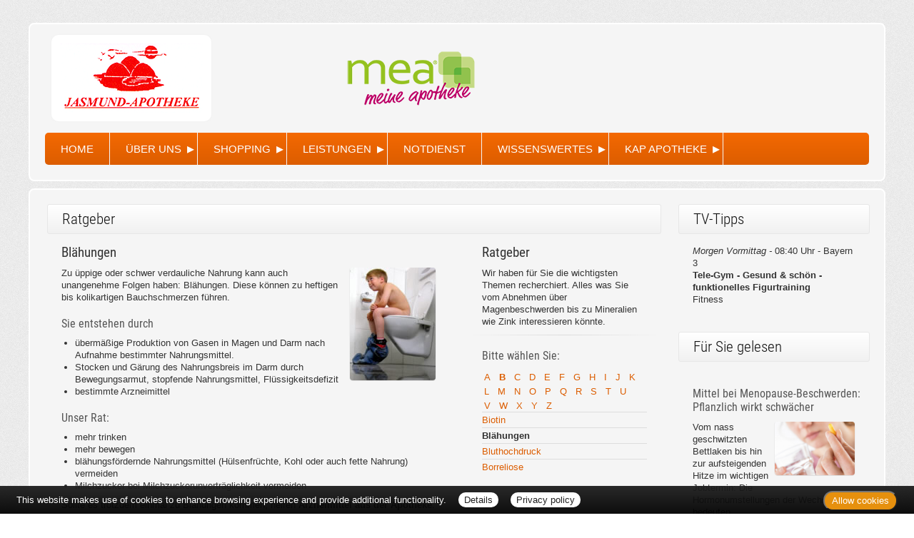

--- FILE ---
content_type: text/html; charset=UTF-8
request_url: https://www.jasmund-apotheke-sagard.de/apotheke/ratgeber/3.htm?bsNr=2
body_size: 6673
content:

<!DOCTYPE html>
<html lang="de">
<head>
<meta charset="UTF-8">
<meta name="viewport" content="width=device-width, initial-scale=1.0">
<title>Ratgeber | Jasmund-Apotheke, Sagard</title><meta name="robots" content="index, follow" />
<meta name="description" content="Ihre Apotheke mit persönlicher Beratung, umfangreichem Service und hochwertigen Produkten für Gesundheit und Wohlbefinden. Wir freuen uns auf Ihren Besuch!" />
<meta name="author" content="meXXart GbR, Dessau" />
<meta name="page-topic" content="Apotheke, Gesundheit, Krankheit, Medikamente, Gesundheitsberatung" />
<meta name="page-type" content="Apothekenangebote und Informationen zur Gesunderhaltung" />
<meta name="format-detection" content="telephone=no">

<link rel="stylesheet" type="text/css" href="https://www.aposolutions.com/generell/plugins/bootstrap3/css/bootstrap.min.css" />

<link rel="stylesheet" type="text/css" href="https://www.aposolutions.com/generell/styles/common/vx4.css?11" />
<link rel="stylesheet" type="text/css" href="https://www.aposolutions.com/generell/styles/vx4_0004/style.css?3" />
<link rel="stylesheet" type="text/css" href="https://www.jasmund-apotheke-sagard.de/generell/indi_styles.css" />
<link rel="stylesheet" type="text/css" href="https://www.aposolutions.com/generell/plugins/jquery/jquery-ui.css"/>
<link rel="stylesheet" type="text/css" href="https://www.aposolutions.com/generell/inc/modul/common/plugins/scrolltotop/css/ui.totop.css" />
<link rel="stylesheet" type="text/css" href="https://www.aposolutions.com/generell/inc/modul/common/plugins/swipebox/css/swipebox.min.css">
   
<link rel="stylesheet" type="text/css" href="https://www.aposolutions.com/generell/plugins/fontawesome/css/all.min.css" />
<link rel="shortcut icon" type="image/x-icon" href="/favicon.ico"  />
<link rel="shortcut icon" sizes="196x196" href="https://www.aposolutions.com/generell/pix/common/system/touch-icon.png">
<link rel="apple-touch-icon" sizes="180x180" href="https://www.aposolutions.com/generell/pix/common/system/apple-touch-icon.png">


<script type="text/javascript" src="https://www.aposolutions.com/generell/plugins/jquery/jquery-1.12.4.min.js"></script>
<script type="text/javascript" src="https://www.aposolutions.com/generell/plugins/jquery/jquery-ui.js" ></script>
<script type="text/javascript" src="https://www.aposolutions.com/generell/inc/modul/common/plugins/scrolltotop/js/jquery.ui.totop.min.js"></script>
<script type="text/javascript" src="https://www.aposolutions.com/generell/inc/modul/common/plugins/scrollto/jquery.scrollTo.min.js"></script>
<script type="text/javascript" src="https://www.aposolutions.com/generell/inc/modul/common/plugins/swipebox/js/jquery.swipebox.min.js"></script> 
<script type="text/javascript" src="https://www.aposolutions.com/generell/plugins/lazyload/jquery.lazy.min.js"></script>

<script type="text/javascript">
$(document).ready(function() {
    $().UItoTop({ easingType: 'easeOutQuart' });
});

	 $(function() {
        $('.lazy').lazy({
          effect: "fadeIn",
          effectTime: 1000,
          threshold: 0
        });
    });
	
(function($) {
	$('.swipebox').swipebox({useCSS : true,});
} )(jQuery);

</script>
<script language="JavaScript" src="https://www.aposolutions.com/generell/inc/modul/common/scripts.js" type="text/javascript"></script>
</head>
<body class="ratgeber" >
<div class="overlay"></div>


<header id="header">

<div id="pagetitle">
  <a href="/"  title="zur Startseite"><img src="/pix/logo.png" id="logo" /></a><a href="/apotheke/meine_apotheke.htm"><img class="test" alt="" src="https://www.aposolutions.com/generell/pix/common/system/mealogo.png" id="mealogo" /></a></div>

<script src="https://www.aposolutions.com/generell/inc/modul/common/plugins/flexy-menu/flexy-menu.js"></script>
<script type="text/javascript">
$(document).ready(function() {
   $(".flexy-menu").flexymenu({
   type: 'horizontal',
   indicator: true,
   speed: 500
   });
});
</script>

<nav id="nav">
<div id="nav-wrapper">
<ul class="flexy-menu light"><li class="firstMP"><a href='/apotheke/willkommen.htm'>Home</a></li>
<li><a href='#'>Über uns</a>  <ul><li><a href='/apotheke/lageplan.htm'>&Ouml;ffnungszeiten und Lageplan</a></li>
<li><a href='/apotheke/team.htm'>Unser Team</a></li>
</ul>
</li>
<li><a href='#'>Shopping</a>  <ul><li><a href='/apotheke/vorbestellung.htm'>Rezepte & Vorbestellung</a></li>
<li><a href='/apotheke/angebote.htm?katID=2'>Aktuelle Angebote</a></li>
<li><a href='/apotheke/meine_apotheke.htm'>meine apotheke<sup>®</sup></a></li>
</ul>
</li>
<li><a href='#'>Leistungen</a>  <ul><li><a href='/apotheke/kundenkarte.htm'>Kundenkarte</a></li>
<li><a href='/apotheke/beratungsleistung.htm'>Beratungsleistung</a></li>
<li><a href='/apotheke/zeitschriften.htm'>Zeitschriften</a></li>
<li><a href='/apotheke/services.htm'>Weitere Services</a></li>
</ul>
</li>
<li><a href='/apotheke/notdienst.htm'>Notdienst</a></li>
<li><a href='#'>Wissenswertes</a>  <ul><li><a href='/apotheke/ratgeber/1.htm'>Ratgeber</a></li>
<li><a href='/apotheke/monatsthema.htm'>Thema des Monats</a></li>
<li><a href='/apotheke/monatspflanze.htm'>Pflanze des Monats</a></li>
<li><a href='/apotheke/gelesen.htm'>Für Sie gelesen</a></li>
<li><a href='/apotheke/tv_tipps.htm'>TV-Tipps</a></li>
<li><a href='/apotheke/heilpflanzen.htm'>Heilpflanzen</a></li>
<li><a href='/apotheke/pollenflug.htm'>Pollenflug</a></li>
<li><a href='/apotheke/impfungen.htm'>Impfungen</a></li>
<li><a href='/apotheke/blutspende.htm'>Blut-/Organspende</a></li>
<li><a href='/apotheke/selbsthilfegruppen.htm'>Selbsthilfe</a></li>
<li><a href='/apotheke/berufsbilder.htm'>Berufsbilder</a></li>
<li><a href='/apotheke/links.htm'>Interessante Links</a></li>
<li><a href='/apotheke/zuzahlungen.htm'>Zuzahlungen</a></li>
</ul>
</li>
<li><a href='/apotheke/kap_apotheke.htm'>Kap Apotheke</a>  <ul><li><a href='/apotheke/lageplan-1.htm'>Öffnungszeiten und Lageplan</a></li>
<li><a href='/apotheke/kap_team.htm'>Unser Team</a></li></ul>
</ul>
<br clear="all" />
</div></div>
</nav>
</header>





<div id="content">
   <div id="content-wrapper">
   <div class="container">
        
      
      <div class="row">
         <div class="col-md-9">
            <div class="row">
               <div class="col-xs-12">
                  <h1 class="pagename">Ratgeber</h1>
               </div>
            </div>
            <div class="row">
				   <div class="col-md-4 right"><h2>Ratgeber</h2>
<p>Wir haben für Sie die wichtigsten Themen recherchiert. Alles was Sie vom Abnehmen über Magenbeschwerden bis zu Mineralien wie Zink interessieren könnte.</p><hr class='soften'><h3>Bitte wählen Sie:</h3><div class='insetBox'><div class='bsBox' id='bsBox1'><a href='javascript:setBox("bsBlock", "bsBox", 1 ,26);'>A</a></div>
<div class='bsBox' id='bsBox2' style='font-weight:bold;'><a href='javascript:setBox("bsBlock", "bsBox", 2 ,26);'>B</a></div>
<div class='bsBox' id='bsBox3'><a href='javascript:setBox("bsBlock", "bsBox", 3 ,26);'>C</a></div>
<div class='bsBox' id='bsBox4'><a href='javascript:setBox("bsBlock", "bsBox", 4 ,26);'>D</a></div>
<div class='bsBox' id='bsBox5'><a href='javascript:setBox("bsBlock", "bsBox", 5 ,26);'>E</a></div>
<div class='bsBox' id='bsBox6'><a href='javascript:setBox("bsBlock", "bsBox", 6 ,26);'>F</a></div>
<div class='bsBox' id='bsBox7'><a href='javascript:setBox("bsBlock", "bsBox", 7 ,26);'>G</a></div>
<div class='bsBox' id='bsBox8'><a href='javascript:setBox("bsBlock", "bsBox", 8 ,26);'>H</a></div>
<div class='bsBox' id='bsBox9'><a href='javascript:setBox("bsBlock", "bsBox", 9 ,26);'>I</a></div>
<div class='bsBox' id='bsBox10'><a href='javascript:setBox("bsBlock", "bsBox", 10 ,26);'>J</a></div>
<div class='bsBox' id='bsBox11'><a href='javascript:setBox("bsBlock", "bsBox", 11 ,26);'>K</a></div>
<div class='bsBox' id='bsBox12'><a href='javascript:setBox("bsBlock", "bsBox", 12 ,26);'>L</a></div>
<div class='bsBox' id='bsBox13'><a href='javascript:setBox("bsBlock", "bsBox", 13 ,26);'>M</a></div>
<div class='bsBox' id='bsBox14'><a href='javascript:setBox("bsBlock", "bsBox", 14 ,26);'>N</a></div>
<div class='bsBox' id='bsBox15'><a href='javascript:setBox("bsBlock", "bsBox", 15 ,26);'>O</a></div>
<div class='bsBox' id='bsBox16'><a href='javascript:setBox("bsBlock", "bsBox", 16 ,26);'>P</a></div>
<div class='bsBox' id='bsBox17'><a href='javascript:setBox("bsBlock", "bsBox", 17 ,26);'>Q</a></div>
<div class='bsBox' id='bsBox18'><a href='javascript:setBox("bsBlock", "bsBox", 18 ,26);'>R</a></div>
<div class='bsBox' id='bsBox19'><a href='javascript:setBox("bsBlock", "bsBox", 19 ,26);'>S</a></div>
<div class='bsBox' id='bsBox20'><a href='javascript:setBox("bsBlock", "bsBox", 20 ,26);'>T</a></div>
<div class='bsBox' id='bsBox21'><a href='javascript:setBox("bsBlock", "bsBox", 21 ,26);'>U</a></div>
<div class='bsBox' id='bsBox22'><a href='javascript:setBox("bsBlock", "bsBox", 22 ,26);'>V</a></div>
<div class='bsBox' id='bsBox23'><a href='javascript:setBox("bsBlock", "bsBox", 23 ,26);'>W</a></div>
<div class='bsBox' id='bsBox24'><a href='javascript:setBox("bsBlock", "bsBox", 24 ,26);'>X</a></div>
<div class='bsBox' id='bsBox25'><a href='javascript:setBox("bsBlock", "bsBox", 25 ,26);'>Y</a></div>
<div class='bsBox' id='bsBox26'><a href='javascript:setBox("bsBlock", "bsBox", 26 ,26);'>Z</a></div>
<br clear='left' />
<div id='bsBlock1' class='bsBlock'>
<br /><span class='buchstabe'>A</span> <strong>wie: </strong><br /><br />
<p class='gtipps-line' id='firstEntryGtipps'><a href='/apotheke/ratgeber/1.htm?bsNr=1'>Abnehmen</a></p>
<p class='gtipps-line'><a href='/apotheke/ratgeber/67.htm?bsNr=1'>Allergien</a></p>
<p class='gtipps-line'><a href='/apotheke/ratgeber/42.htm?bsNr=1'>Angstkrankheiten</a></p>
<p class='gtipps-line'><a href='/apotheke/ratgeber/41.htm?bsNr=1'>Aromatherapie</a></p>
<p class='gtipps-line'><a href='/apotheke/ratgeber/43.htm?bsNr=1'>Arterienverkalkung</a></p>
</div>

<div id='bsBlock2'>
<p class='gtipps-line'><a href='/apotheke/ratgeber/2.htm?bsNr=2'>Biotin</a></p>
<p class='gtipps-line'><strong>Blähungen</strong></p>
<p class='gtipps-line'><a href='/apotheke/ratgeber/4.htm?bsNr=2'>Bluthochdruck</a></p>
<p class='gtipps-line'><a href='/apotheke/ratgeber/30.htm?bsNr=2'>Borreliose</a></p>
</div>

<div id='bsBlock3' class='bsBlock'>
<p class='gtipps-line'><a href='/apotheke/ratgeber/25.htm?bsNr=3'>Cholesterin</a></p>
</div>

<div id='bsBlock4' class='bsBlock'>
<p class='gtipps-line'><a href='/apotheke/ratgeber/5.htm?bsNr=4'>Diabetes</a></p>
<p class='gtipps-line'><a href='/apotheke/ratgeber/6.htm?bsNr=4'>Durchfall</a></p>
</div>

<div id='bsBlock5' class='bsBlock'>
<p class='gtipps-line'><a href='/apotheke/ratgeber/64.htm?bsNr=5'>Ernährung, gesunde</a></p>
<p class='gtipps-line'><a href='/apotheke/ratgeber/48.htm?bsNr=5'>Erntekrätze</a></p>
</div>

<div id='bsBlock6' class='bsBlock'>
<p class='gtipps-line'><a href='/apotheke/ratgeber/38.htm?bsNr=6'>Fernreisen</a></p>
<p class='gtipps-line'><a href='/apotheke/ratgeber/31.htm?bsNr=6'>FSME</a></p>
<p class='gtipps-line'><a href='/apotheke/ratgeber/49.htm?bsNr=6'>Fuchsbandwurm</a></p>
<p class='gtipps-line'><a href='/apotheke/ratgeber/7.htm?bsNr=6'>Fußpilz</a></p>
</div>

<div id='bsBlock7' class='bsBlock'>
<p class='gtipps-line'><a href='/apotheke/ratgeber/50.htm?bsNr=7'>Gicht</a></p>
<p class='gtipps-line'><a href='/apotheke/ratgeber/33.htm?bsNr=7'>Grippe/Grippaler Infekt</a></p>
</div>

<div id='bsBlock8' class='bsBlock'>
<p class='gtipps-line'><a href='/apotheke/ratgeber/55.htm?bsNr=8'>Halsschmerzen</a></p>
<p class='gtipps-line'><a href='/apotheke/ratgeber/44.htm?bsNr=8'>Hämorrhoiden</a></p>
<p class='gtipps-line'><a href='/apotheke/ratgeber/36.htm?bsNr=8'>Hausapotheke</a></p>
<p class='gtipps-line'><a href='/apotheke/ratgeber/35.htm?bsNr=8'>Heilfasten</a></p>
<p class='gtipps-line'><a href='/apotheke/ratgeber/8.htm?bsNr=8'>Heuschnupfen</a></p>
<p class='gtipps-line'><a href='/apotheke/ratgeber/51.htm?bsNr=8'>Hitzschlag</a></p>
<p class='gtipps-line'><a href='/apotheke/ratgeber/53.htm?bsNr=8'>Homöopathika</a></p>
<p class='gtipps-line'><a href='/apotheke/ratgeber/54.htm?bsNr=8'>Hühnereiweiß-Allergie</a></p>
</div>

<div id='bsBlock9' class='bsBlock'>
<p class='gtipps-line'><a href='/apotheke/ratgeber/34.htm?bsNr=9'>Influenza</a></p>
</div>

<div id='bsBlock10' class='bsBlock'>
<p class='gtipps-line'><a href='/apotheke/ratgeber/9.htm?bsNr=10'>Jodmangel</a></p>
</div>

<div id='bsBlock11' class='bsBlock'>
<p class='gtipps-line'><a href='/apotheke/ratgeber/10.htm?bsNr=11'>Karies</a></p>
<p class='gtipps-line'><a href='/apotheke/ratgeber/59.htm?bsNr=11'>Kopfläuse</a></p>
<p class='gtipps-line'><a href='/apotheke/ratgeber/58.htm?bsNr=11'>Kopfschuppen</a></p>
<p class='gtipps-line'><a href='/apotheke/ratgeber/12.htm?bsNr=11'>Krebs</a></p>
</div>

<div id='bsBlock12' class='bsBlock'>
<p class='gtipps-line'><a href='/apotheke/ratgeber/60.htm?bsNr=12'>Lycopin</a></p>
</div>

<div id='bsBlock13' class='bsBlock'>
<p class='gtipps-line'><a href='/apotheke/ratgeber/13.htm?bsNr=13'>Magenverstimmung</a></p>
<p class='gtipps-line'><a href='/apotheke/ratgeber/14.htm?bsNr=13'>Magnesium</a></p>
<p class='gtipps-line'><a href='/apotheke/ratgeber/63.htm?bsNr=13'>Medikamenten-Einnahme, optimierte</a></p>
<p class='gtipps-line'><a href='/apotheke/ratgeber/15.htm?bsNr=13'>Migräne</a></p>
</div>

<div id='bsBlock14' class='bsBlock'>
<p class='gtipps-line'><a href='/apotheke/ratgeber/70.htm?bsNr=14'>Nagelpilz</a></p>
</div>

<div id='bsBlock15' class='bsBlock'>
<p class='gtipps-line'><a href='/apotheke/ratgeber/16.htm?bsNr=15'>Osteoporose</a></p>
</div>

<div id='bsBlock16' class='bsBlock'>
<p class='gtipps-line'><a href='/apotheke/ratgeber/40.htm?bsNr=16'>Pollenallergie</a></p>
</div>

<div id='bsBlock17' class='bsBlock'>
<p class='gtipps-line'><a href='/apotheke/ratgeber/71.htm?bsNr=17'>QMS - Qualitäts Management System</a></p>
</div>

<div id='bsBlock18' class='bsBlock'>
<p class='gtipps-line'><a href='/apotheke/ratgeber/39.htm?bsNr=18'>Reiseapotheke</a></p>
<p class='gtipps-line'><a href='/apotheke/ratgeber/17.htm?bsNr=18'>Reiseübelkeit</a></p>
<p class='gtipps-line'><a href='/apotheke/ratgeber/61.htm?bsNr=18'>Riechstörungen</a></p>
<p class='gtipps-line'><a href='/apotheke/ratgeber/57.htm?bsNr=18'>Rückenschmerzen</a></p>
</div>

<div id='bsBlock19' class='bsBlock'>
<p class='gtipps-line'><a href='/apotheke/ratgeber/45.htm?bsNr=19'>Schimmelpilzallergie</a></p>
<p class='gtipps-line'><a href='/apotheke/ratgeber/18.htm?bsNr=19'>Schlaganfall</a></p>
<p class='gtipps-line'><a href='/apotheke/ratgeber/19.htm?bsNr=19'>Schnupfen</a></p>
<p class='gtipps-line'><a href='/apotheke/ratgeber/62.htm?bsNr=19'>Schröpfen</a></p>
<p class='gtipps-line'><a href='/apotheke/ratgeber/20.htm?bsNr=19'>Selen</a></p>
<p class='gtipps-line'><a href='/apotheke/ratgeber/21.htm?bsNr=19'>Sodbrennen</a></p>
<p class='gtipps-line'><a href='/apotheke/ratgeber/22.htm?bsNr=19'>Sonnenschutz</a></p>
<p class='gtipps-line'><a href='/apotheke/ratgeber/52.htm?bsNr=19'>Sonnenstich</a></p>
<p class='gtipps-line'><a href='/apotheke/ratgeber/68.htm?bsNr=19'>Sportunfälle</a></p>
</div>

<div id='bsBlock20' class='bsBlock'>
<p class='gtipps-line'><a href='/apotheke/ratgeber/46.htm?bsNr=20'>TCM-Traditionelle Chinesische Medizin</a></p>
<p class='gtipps-line'><a href='/apotheke/ratgeber/56.htm?bsNr=20'>Tinnitus</a></p>
</div>

<div id='bsBlock21' class='bsBlock'>
<p class='gtipps-line'><a href='/apotheke/ratgeber/47.htm?bsNr=21'>Uebersäuerung</a></p>
</div>

<div id='bsBlock22' class='bsBlock'>
<p class='gtipps-line'><a href='/apotheke/ratgeber/11.htm?bsNr=22'>Venenleiden</a></p>
<p class='gtipps-line'><a href='/apotheke/ratgeber/69.htm?bsNr=22'>Verletzungen</a></p>
<p class='gtipps-line'><a href='/apotheke/ratgeber/23.htm?bsNr=22'>Vitamine</a></p>
</div>

<div id='bsBlock23' class='bsBlock'>
<p class='gtipps-line'><a href='/apotheke/ratgeber/73.htm?bsNr=23'>Wasserblasen</a></p>
<p class='gtipps-line'><a href='/apotheke/ratgeber/72.htm?bsNr=23'>Wunden</a></p>
</div>

<div id='bsBlock24' class='bsBlock'>
<p class='gtipps-line'><a href='/apotheke/ratgeber/75.htm?bsNr=24'>X-rays</a></p>
</div>

<div id='bsBlock25' class='bsBlock'>
<p class='gtipps-line'><a href='/apotheke/ratgeber/74.htm?bsNr=25'>Yoga</a></p>
</div>

<div id='bsBlock26' class='bsBlock'>
<p class='gtipps-line'><a href='/apotheke/ratgeber/32.htm?bsNr=26'>Zecken</a></p>
<p class='gtipps-line'><a href='/apotheke/ratgeber/24.htm?bsNr=26'>Zink</a></p>
</div>

<br class='clearing' /></div>
</div><div class="col-md-8 "><h2>Blähungen</h2><img data-src='https://www.aposolutions.com/generell/pix/common/all/tpl_blaehung.jpg' alt='kleiner Junge auf WC' title='Blähungen' class='lazy pic picFloated'>
<p>Zu üppige oder schwer verdauliche Nahrung kann auch unangenehme Folgen haben: Blähungen. Diese können zu heftigen bis kolikartigen Bauchschmerzen führen.</p>

<h3> Sie entstehen durch</h3>
<ul>
<li>übermäßige Produktion von Gasen in Magen und Darm nach Aufnahme bestimmter Nahrungsmittel.</li>
<li>Stocken und Gärung des Nahrungsbreis im Darm durch Bewegungsarmut, stopfende Nahrungsmittel, Flüssigkeitsdefizit</li>
<li>bestimmte Arzneimittel</li>
</ul> 

<h3>Unser Rat:</h3>
<ul>
<li>mehr trinken</li>
<li>mehr bewegen</li>
<li>blähungsfördernde Nahrungsmittel (Hülsenfrüchte, Kohl oder auch fette Nahrung) vermeiden</li>
<li>Milchzucker bei Milchzuckerunverträglichkeit vermeiden</li>
</ul>

<p>Sollte es trotzdem einmal zu Blähungen kommen, helfen <strong>Arzneimittel aus der Apotheke</strong>. Entsprechende Kautabletten und Tropfen, <strong>wirken entweder physikalisch oder mit Hilfe von Enzymen</strong>.</p>

<p>Sehr geeignet sind auch spezifisch wirkende Mischungen aus Verdauungskräutern, die meist in Form von Tees verwendet werden. Es sind dies vor allem <strong>Kümmel, Fenchel und Anis</strong> mit ihren ätherischen Ölen. Diese drei Arzneidrogen sind ja auch beliebte Gewürze, denn sie machen Brot, Kuchen, Kartoffel- und Gemüsegerichte weitaus bekömmlicher.</p>

<h3>Wichtig:</h3>
<p>Arzneitees in hoher Arzneibuchqualität finden Sie in Ihrer Apotheke, genau wie die anderen Arzneimittel (Kautabletten usw.), die auch für "unterwegs" geeignet sind.</p></div>            </div>
         </div>
         <div class="col-md-3">
			   <div class="row">
   <div class="col-sm-12" id="sidebar">
   
<h2>TV-Tipps</h2>
<div class="tv_teaser_wrapper"><a class='textStyleLink' href='/apotheke/tv_tipps.htm'><em>Morgen Vormittag -</em> 08:40 Uhr - Bayern 3<br /><strong>Tele-Gym - Gesund & schön - funktionelles Figurtraining</strong><br />
Fitness<br><br></a></div><h2>Für Sie gelesen</h2>
<div id='fsg-teaser-box'><div class="fsg-teaser-item clearfix"><h3><a href="/apotheke/gelesen/19498.htm">Mittel bei Menopause-Beschwerden: Pflanzlich wirkt schwächer</a></h3><p><a href="/apotheke/gelesen/19498.htm"><img data-src="https://www.aposolutions.com/generell/pix/common/dpa/mLC35k7JUw9Jr2SC0KHCfasxG4pb7SPQRkcUbfzXs.jpg" alt="" title="Frau hält eine Tablette in der Hand" style="max-width:50%" class="lazy pic" />Vom nass geschwitzten Bettlaken bis hin zur aufsteigenden Hitze im wichtigen Jobtermin: Die Hormonumstellungen der Wechseljahre bedeuten...</a></p></div><hr class="soften4 cf" /><div class="fsg-teaser-item clearfix"><h3><a href="/apotheke/gelesen/19499.htm">Wintersport bei Eiskälte – wie man auf der Piste warm bleibt</a></h3><p><a href="/apotheke/gelesen/19499.htm"><img data-src="https://www.aposolutions.com/generell/pix/common/dpa/eFnhiOuMOAk85X1KhSwlqmiqQtWmx0GQuZ0mvmjhwFA.jpg" alt="" title="Snowboarder im Skigebiet Garmisch-Classic" style="max-width:50%" class="lazy pic" />Eine gewisse Kälte ist gut fürs Skifahren und Snowboarden, so bleibt der Schnee lange griffig und man kommt nicht ins Schwitzen. Doch ist...</a></p></div><hr class="soften4 cf" /><div class="fsg-teaser-item clearfix"><h3><a href="/apotheke/gelesen/19500.htm">Probleme im Krankenhaus: Wo kann ich mich beschweren?</a></h3><p><a href="/apotheke/gelesen/19500.htm"><img data-src="https://www.aposolutions.com/generell/pix/common/dpa/7XCVYvwUmTN3BivNCzMZeI3emvFMjyZh2nV1RQeD158.jpg" alt="" title="Pflegerin fährt eine Intensivpatientin durch denGang einer Klinik" style="max-width:50%" class="lazy pic" />Von der Ärztin bis zum Pfleger: Die allermeisten Menschen, die in Krankenhäusern arbeiten, geben tagtäglich ihr Bestes, damit die...</a></p></div><hr class="soften4 cf" /><div class="fsg-teaser-item clearfix"><h3><a href="/apotheke/gelesen/19497.htm">Die versteckten Kosten psychischer Erkrankungen</a></h3><p><a href="/apotheke/gelesen/19497.htm"><img data-src="https://www.aposolutions.com/generell/pix/common/dpa/WOaYR0uVALKooix9Sz8x4rxsALpCQ1JACXTZG8tZtQ.jpg" alt="" title="Eine Silhouette mit bunten Post-Its über dem Kopf" style="max-width:50%" class="lazy pic" />Nicht rechtzeitig arbeitssuchend gemeldet, eine Rechnung vergessen, einen Impulskauf nicht zurückgeschickt oder das falsche Bahnticket...</a></p></div><hr class="soften4 cf" /></div>
<h2>Wetter in Sagard</h2>
<div id="owm">

<script>
$(document).ready(function(){	

if(!sessionStorage.getItem("wetterdataCache"))
	{	
		$.ajax({
		url: 'https://www.aposolutions.com/generell/inc/modul/common/openweather.ajax.php?kdnr=6399',
		type: 'GET',
		dataType : 'html',
		success: function(data){
			  $('#wettercontent').html(data);
			  $('#wettercache').val(data);
			  
			  var wetterdata = $('#wettercache').val(); 
			  sessionStorage.setItem('wetterdataCache', wetterdata);
			  
		},
		error: function(data){
			  $('#wettercontent').html('<p><br>Wetterdaten derzeit nicht verf&uuml;gbar</p>');
		},
		timeout: 10000 //in milliseconds
		});
		
	}  // end if

   else $('#wettercontent').html(sessionStorage.getItem("wetterdataCache")); 
})

</script>
<input type="hidden" id="wettercache" value="">
<div id="wettercontent"><p><br>Wetterdaten werden geladen...</p></div>
</div>
   </div>
</div>         </div>
      </div>
           </div>
   </div>
</div>

<footer id="footer">
    <div id="footer-wrapper"><div class="container">
<div class="col-sm-10" id="footermenu-wrapper">
<ul id="footermenu">  <li class='firstMP'><a href='/apotheke/willkommen.htm' class='hmpi'>Home</a></li>
  <li><a href='lageplan.htm' class='hmpi'>Über uns</a>  <ul>  <li class='firstMP'><a href='/apotheke/lageplan.htm' class='umpi'>&Ouml;ffnungszeiten und Lageplan</a></li>
  <li><a href='/apotheke/team.htm' class='umpi'>Unser Team</a></li>
</ul>
</li>
  <li><a href='vorbestellung.htm' class='hmpi'>Shopping</a>  <ul>  <li class='firstMP'><a href='/apotheke/vorbestellung.htm' class='umpi'>Rezepte & Vorbestellung</a></li>
  <li><a href='/apotheke/angebote.htm?katID=2' class='umpi'>Aktuelle Angebote</a></li>
  <li><a href='/apotheke/meine_apotheke.htm' class='umpi'>meine apotheke<sup>®</sup></a></li>
</ul>
</li>
  <li><a href='kundenkarte.htm' class='hmpi'>Leistungen</a>  <ul>  <li class='firstMP'><a href='/apotheke/kundenkarte.htm' class='umpi'>Kundenkarte</a></li>
  <li><a href='/apotheke/beratungsleistung.htm' class='umpi'>Beratungsleistung</a></li>
  <li><a href='/apotheke/zeitschriften.htm' class='umpi'>Zeitschriften</a></li>
  <li><a href='/apotheke/services.htm' class='umpi'>Weitere Services</a></li>
</ul>
</li>
  <li><a href='/apotheke/notdienst.htm' class='hmpi'>Notdienst</a></li>
  <li><a href='ratgeber.htm' class='hmpi'>Wissenswertes</a>  <ul>  <li class='firstMP'><a href='/apotheke/ratgeber/1.htm' class='umpa'>Ratgeber</a></li>
  <li><a href='/apotheke/monatsthema.htm' class='umpi'>Thema des Monats</a></li>
  <li><a href='/apotheke/monatspflanze.htm' class='umpi'>Pflanze des Monats</a></li>
  <li><a href='/apotheke/gelesen.htm' class='umpi'>Für Sie gelesen</a></li>
  <li><a href='/apotheke/tv_tipps.htm' class='umpi'>TV-Tipps</a></li>
  <li><a href='/apotheke/heilpflanzen.htm' class='umpi'>Heilpflanzen</a></li>
  <li><a href='/apotheke/pollenflug.htm' class='umpi'>Pollenflug</a></li>
  <li><a href='/apotheke/impfungen.htm' class='umpi'>Impfungen</a></li>
  <li><a href='/apotheke/blutspende.htm' class='umpi'>Blut-/Organspende</a></li>
  <li><a href='/apotheke/selbsthilfegruppen.htm' class='umpi'>Selbsthilfe</a></li>
  <li><a href='/apotheke/berufsbilder.htm' class='umpi'>Berufsbilder</a></li>
  <li><a href='/apotheke/links.htm' class='umpi'>Interessante Links</a></li>
  <li><a href='/apotheke/zuzahlungen.htm' class='umpi'>Zuzahlungen</a></li>
</ul>
</li>
  <li><a href='lageplan-1.htm' class='hmpi'>Kap Apotheke</a>  <ul>  <li class='firstMP'><a href='/apotheke/lageplan-1.htm' class='umpi'>Öffnungszeiten und Lageplan</a></li>
  <li><a href='/apotheke/kap_team.htm' class='umpi'>Unser Team</a></li></ul>
</ul>
</div>
<div class="col-sm-2" id="servicemenu-wrapper">
<ul id="servicemenu">
<li><a href='/apotheke/kontakt.htm'>Kontakt</a></li><li><a href='/apotheke/sitemap.htm'>Sitemap</a></li><li><a href='/apotheke/datenschutz.htm'>Datenschutz</a></li><li><a href='/apotheke/datenschutz.htm#verbraucherrechte'>Verbraucherrechte</a></li><li><a href='/apotheke/barrierefreiheit.htm'>Barrierefreiheit</a></li><li><a href='/apotheke/impressum.htm'>Impressum</a></li></ul>
   
<br clear="all" />
</div><br clear="all" />
<div class="row">
   <div class="col-sm-12">
      <span class="textHighlighter1">Bei Arzneimitteln: Zu Risiken und Nebenwirkungen lesen Sie die Packungsbeilage und fragen Sie Ihre Ärztin, Ihren Arzt oder in Ihrer Apotheke. Bei Tierarzneimitteln: Zu Risiken und Nebenwirkungen lesen Sie die Packungsbeilage und fragen Sie Ihre Tierärztin, Ihren Tierarzt oder in Ihrer Apotheke. Nur solange Vorrat reicht. Irrtum vorbehalten. Alle Preise inkl. MwSt. * Sparpotential gegenüber der unverbindlichen Preisempfehlung des Herstellers (UVP) oder der unverbindlichen Herstellermeldung des Apothekenverkaufspreises (UAVP) an die Informationsstelle für Arzneispezialitäten (IFA GmbH) / nur bei rezeptfreien Produkten außer Büchern. UVP = Unverbindliche Preisempfehlung des Herstellers (UVP). AVP = Apothekenverkaufspreis (AVP). Der AVP ist keine unverbindliche Preisempfehlung der Hersteller. Der AVP ist ein von den Apotheken selbst in Ansatz gebrachter Preis für rezeptfreie Arzneimittel, der in der Höhe dem für Apotheken verbindlichen Arzneimittel Abgabepreis entspricht, zu dem eine Apotheke in bestimmten Fällen das Produkt mit der gesetzlichen Krankenversicherung abrechnet. Im Gegensatz zum AVP ist die gebräuchliche UVP eine Empfehlung der Hersteller.</span>
   </div>
</div>
<br>
</div></div>
</footer>
  
<script type="text/javascript" src="https://www.aposolutions.com/generell/inc/modul/common/plugins/cookiebar/cookiebar.js?always=1&showPolicyLink=1&privacyPage=%2Fapotheke%2Fdatenschutz.htm"></script>
      </body>
</html>



--- FILE ---
content_type: text/html; charset=UTF-8
request_url: https://www.aposolutions.com/generell/inc/modul/common/openweather.ajax.php?kdnr=6399
body_size: 527
content:
   

<div id="wetterAktuell"><big>Aktuell: -4 &deg;C, <span class="nowrapText">Bedeckt</span></big></div>
   
<div id="wetterKern">
   <div id="wetterKernLeft">
     <div class="wetterDatenItem" title="Regenmenge in den n&auml;chsten 3 Stunden: 0 mm">
       <div class="wetterIcon"><img src="https://www.aposolutions.com/generell/pix/common/system/openweathermap/regen.svg" id="regen" alt="Regen"></div>3h: 0 mm
     </div>
     <div class="wetterDatenItem" title="Wind: 11m/s">
       <div class="wetterIcon"><img src="https://www.aposolutions.com/generell/pix/common/system/openweathermap/wind.svg" id="wind" alt="Wind"></div> 11 m/s
     </div>
   </div>
   <div id="wetterDesc"><img src="https://www.aposolutions.com/generell/pix/common/system/openweathermap/04n.png" alt="Bedeckt" title="Bedeckt"></div>
  
   <div id="wetterKernRight">
      <div class="wetterDatenItem2"><span class="wetterKalt">min: -4 &deg;C</span></div>
      <div class="wetterDatenItem2"><span class="wetterWarm">max: -4 &deg;C</span></div>
   </div><br clear="all" />
</div>
   
   
<div id="wetterSub">

  <div class="wetterDatenItem" id="wetterDatenItem1" title="relative Luftfeuchtigkeit: 83%">
    <div class="wetterIcon"><img src="https://www.aposolutions.com/generell/pix/common/system/openweathermap/luftfeuchtigkeit.svg" id="luftfeuchtigkeit" alt="relative Luftfeuchtigkeit"></div>
	83%
  </div>
  
  <div class="wetterDatenItem2" title="Sonnenaufgang: 07:09 Uhr">
    07:09 Uhr
    <div class="wetterIcon"><img src="https://www.aposolutions.com/generell/pix/common/system/openweathermap/sonnenaufgang.svg" id="sonnenaufgang" alt="Sonnenaufgang"></div>
  </div> 
  
  <div class="wetterDatenItem" id="wetterDatenItem2" title="Luftdruck: 1009 hPa">
    <div class="wetterIcon"><img src="https://www.aposolutions.com/generell/pix/common/system/openweathermap/luftdruck.svg" id="luftdruck" alt="Luftdruck"></div>
	1009 hPa
  </div>  
    
  <div class="wetterDatenItem2" title="Sonnenuntergang: 15:25 Uhr">
    15:25 Uhr 
    <div class="wetterIcon"><img src="https://www.aposolutions.com/generell/pix/common/system/openweathermap/sonnenuntergang.svg" id="sonnenuntergang" alt="Sonnenuntergang"></div>
  </div><br clear="all">
</div>

</div>

--- FILE ---
content_type: text/css
request_url: https://www.jasmund-apotheke-sagard.de/generell/indi_styles.css
body_size: 77
content:

#logo  {
	border:12px solid #fff;
	border-radius:10px;
	box-shadow: 0px 0px 7px -7px rgba(0,0,0,0.75);
	margin:15px 0 5px 30px;
}

#sidebar #basketTable {
	width:90% !important;
}

#sidebar #basketTable #buttonDelItem  {
	display:none;
}

.teammember img {
    background: #ededed;
}



--- FILE ---
content_type: image/svg+xml
request_url: https://www.aposolutions.com/generell/pix/common/system/openweathermap/wind.svg
body_size: 1081
content:
<svg xmlns="http://www.w3.org/2000/svg" xmlns:xlink="http://www.w3.org/1999/xlink" version="1.1" id="Your_Icon" x="0px" y="0px" width="100px" height="100px" viewBox="0 0 100 100" enable-background="new 0 0 100 100" xml:space="preserve">
<path d="M97.389,51.332c-1.056-0.61-4.087,2.662-6.768,7.308c-2.683,4.646-4.001,8.905-2.945,9.516  c1.056,0.609,4.085-2.662,6.77-7.309C97.127,56.201,98.446,51.941,97.389,51.332z M50.474,35.46  c3.211-5.561,7.423-9.91,10.884-11.239l-12.421-9.589c-2.494,0.749-5.383,2.881-8.146,6.018  c-6.432,7.299-10.517,17.996-9.123,23.893l14.515,5.963C45.602,46.844,47.263,41.022,50.474,35.46z M79.15,52.017  c2.234-3.869,4.951-7.092,7.181-8.517L74.65,34.483c-1.436,0.719-3.062,2.077-4.693,3.919c-4.834,5.459-8.523,13.735-8.242,18.486  l13.649,5.606C75.483,59.852,76.916,55.887,79.15,52.017z M5.475,8.734c0,0,23.826-12.047,29.271-7.843  c5.446,4.203,63.586,49.085,63.586,49.085c1.423,1.098,0.288,5.919-2.609,11.079c-3.07,5.471-6.988,9.319-8.75,8.596  c0,0-69.213-28.509-74.302-30.524C7.584,37.11,5.475,12.382,5.475,12.382v86.415c0,0-0.031,1.203-2.274,1.203  s-2.142-1.203-2.142-1.203V1.85c0,0-0.184-1.203,2.236-1.203s2.18,1.203,2.18,1.203V8.734z"/>
</svg>

--- FILE ---
content_type: image/svg+xml
request_url: https://www.aposolutions.com/generell/pix/common/system/openweathermap/sonnenaufgang.svg
body_size: 1261
content:
<?xml version="1.0" encoding="utf-8"?>
<!-- Generator: Adobe Illustrator 16.0.0, SVG Export Plug-In . SVG Version: 6.00 Build 0)  -->
<!DOCTYPE svg PUBLIC "-//W3C//DTD SVG 1.1//EN" "http://www.w3.org/Graphics/SVG/1.1/DTD/svg11.dtd">
<svg version="1.1" id="Layer_1" xmlns="http://www.w3.org/2000/svg" xmlns:xlink="http://www.w3.org/1999/xlink" x="0px" y="0px"
	 width="100px" height="84.486px" viewBox="0 0 100 84.486" enable-background="new 0 0 100 84.486" xml:space="preserve">
<path id="sunrise" fill="#010101" d="M13.225,63.049l2.858,2.494c3.604,3.154,4.423,6.406,2.766,8.808h6.392
	C28.209,63.439,38.152,55.426,50,55.426c11.848,0,21.79,8.021,24.76,18.925h6.393c-1.653-2.401-0.834-5.653,2.771-8.808l2.853-2.494
	c5.876-5.137,4.645-7.274-2.741-4.752l-3.6,1.22c-7.383,2.518-11.362-1.469-8.841-8.848l1.227-3.59
	c2.518-7.386,0.377-8.624-4.757-2.74l-2.501,2.858c-5.137,5.872-10.576,4.413-12.067-3.239l-0.752-3.726
	c-1.504-7.659-3.992-7.659-5.492,0l-0.732,3.718c-1.507,7.656-6.949,9.112-12.084,3.24l-2.494-2.856
	c-5.139-5.872-7.28-4.642-4.76,2.745l1.222,3.59c2.518,7.382-1.465,11.365-8.847,8.848l-3.587-1.225
	C8.584,55.771,7.354,57.912,13.225,63.049z M50,60.152c-9.191,0-16.999,5.952-19.818,14.198h39.635
	C67,66.104,59.192,60.152,50,60.152z M0,77.729v6.757h100v-6.757H0z M44.511,30.418h10.98v-5.796h8.727L50.003,0L35.787,24.622
	h8.724V30.418z"/>
</svg>
